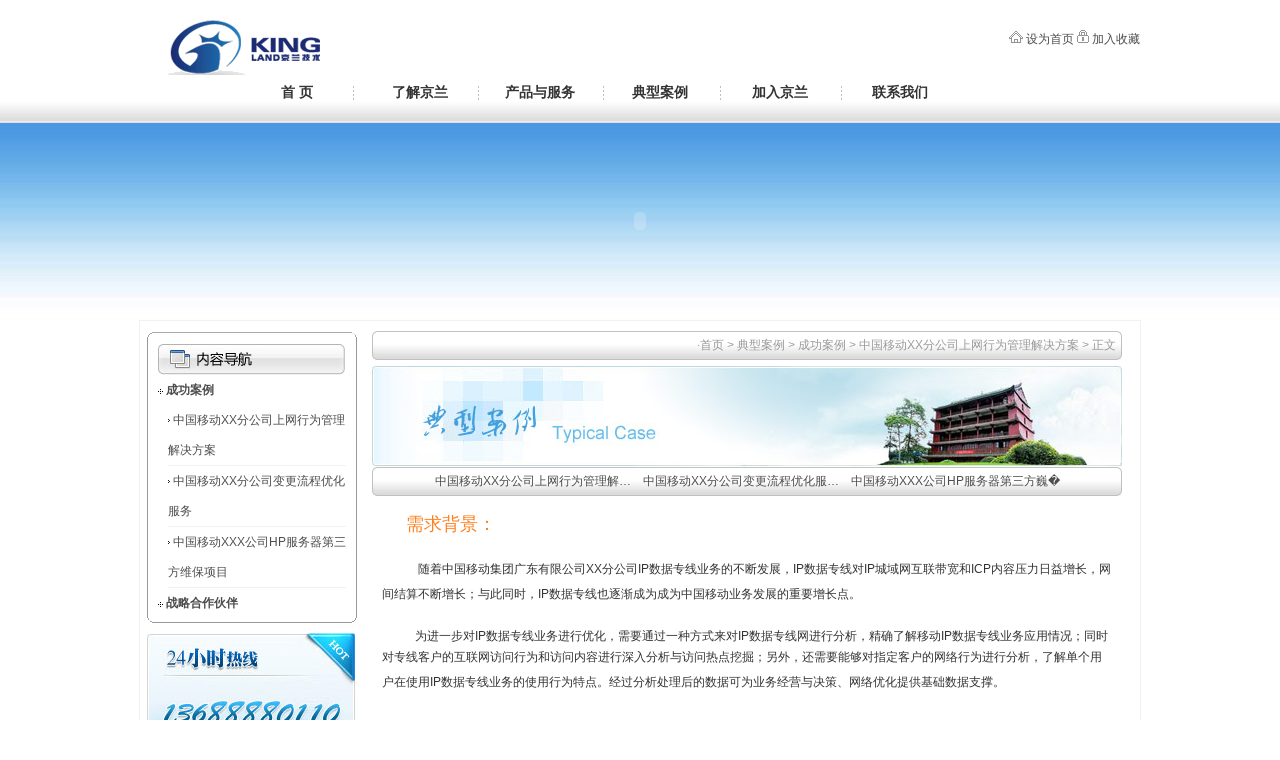

--- FILE ---
content_type: text/html
request_url: http://gzkingland.com/solution_disp.php?id=61
body_size: 16335
content:
<!DOCTYpE html pUBliC "-//W3C//DTD XHTML 1.0 Transitional//EN" "http://www.w3.org/TR/xhtml1/DTD/xhtml1-transitional.dtd">
<html xmlns="http://www.w3.org/1999/xhtml">
<head>
<meta http-equiv="Content-Type" content="text/html; charset=gb2312" />
<meta name="keywords" content="万丰国际,万丰国际注册,万丰国际网址,IT,支持与维护,服务,授权,专业服务,IT培训,咨询服务">
<meta name="description" content="万丰国际-13187589555_公告:【注册网址：www.wf9191.com】_万丰国际_充值大优惠,详情请联系客服人员。">

<title>万丰国际-13187589555</title>
<link rel="shortcut icon" href="images/favicon.ico" />
<link href="css/base.css" rel="stylesheet" type="text/css" />
<link href="css/global.css" rel="stylesheet" type="text/css" />
<link href="css/header.css" rel="stylesheet" type="text/css" />

<script src="js/jquery-1.4.2.min.js" type="text/javascript"></script>
<script src="js/swfobject_modified.js" type="text/javascript"></script>
<script language="JavaScript">
<!--
<!--
function MM_reloadPage(init) {  //reloads the window if Nav4 resized
  if (init==true) with (navigator) {if ((appName=="Netscape")&&(parseInt(appVersion)==4)) {
    document.MM_pgW=innerWidth; document.MM_pgH=innerHeight; onresize=MM_reloadPage; }}
  else if (innerWidth!=document.MM_pgW || innerHeight!=document.MM_pgH) location.reload();
}
MM_reloadPage(true);
// -->
//-->
</script>
</head>

<body style="background-image:url(images/bg.jpg); background-repeat:repeat-x;">
<script type="text/javascript" src="js/superfish.js"></script>
<script type="text/javascript">
jQuery(function(){
	jQuery('ul.sf-menu').superfish({delay: 0,speed:0});
});
</script>

	<div class="header">
        <ul class="h_left">
			<img src="images/logo.gif" title="" />
        </ul>
        <ul class="h_right">
        	<form><p><!-- <input type="text" value="搜索.."> <input type="button" value="Go"> -->
            <img src="images/home.gif" title="" /> <a href="#" onClick="this.style.behavior='url(#default#homepage)';this.setHomePage('http://www.gzkingland.com');">设为首页</a> <img src="images/addpage.gif" title="" /> <a target=_top href=javascript:window.external.AddFavorite('http://www.gzkingland.com','京兰技术')>加入收藏</a>
</form>
</p>
        </ul>
        <div class="clear"></div>
	</div>
   
	<div class="menu">
    
    <!--导航-->
		<div id='navgation'>
			<ul>
				<li class='zgglms'><p class='tzz0817'><a href='index.php'>首 页</a></p></li>
        		<li><p class='tzz0817'><a href='aboutus.php?id=6' >了解京兰</a></p>
				<div style='DISPLAY: none' class='Consulting InvestorsWidth_f'>
                        <ul>
                          <li class='nobg'><h3></h3></li><li style='width:100px;'><a href='aboutus.php?id=6'>公司简介</a></li>
<li style='width:100px;'><a href='aboutus.php?id=7'>组织架构</a></li>
<li style='width:100px;'><a href='aboutus.php?id=8'>公司资质</a></li>
<li style='width:100px;'><a href='aboutus.php?id=9'>企业文化</a></li>
<li style='width:100px;'><a href='aboutus.php?id=10'>合作伙伴</a></li>
<li style='width:100px;'><a href='aboutus.php?id=27'>联系我们</a></li>
                            
                        </ul>
          			</div>
				
				</li>        		<li><p class='tzz0817'><a href='product_info.php'>产品与服务</a></p>

          		<!--产品与服务-->
          		<div style='display:none' class='Consulting110808Bg'>
					<div class='Consulting110808'>
            
					<div class='Management'>
						<div class='Managementbg noRightBg'><ul class='menu2'>
<li class='nobg'><h3>上网行为与流控管理产品</h3></li>
<li><a href='product_disp.php?id=56'>网康智能流量管理</a></li>
<li><a href='product_disp.php?id=55'>网康上网行为管理</a></li>
</ul><ul class='menu2'>
<li class='nobg'><h3>专业IT运行维护服务</h3></li>
<li><a href='product_disp.php?id=54'>京兰技术第三方维保服务</a></li>
<li><a href='product_disp.php?id=47'>IT基础设施外包服务</a></li>
<li><a href='product_disp.php?id=50'>IT资产管理服务</a></li>
</ul><ul class='menu2'>
<li class='nobg'><h3>专业IT设计咨询</h3></li>
<li><a href='product_disp.php?id=46'>IT基础架构规划及优化咨询</a></li>
<li><a href='product_disp.php?id=59'>IT标准化运维咨询管理服务</a></li>
</ul>
                		</div>
              		</div>
					</div>
				</div>
				<!--产品与服务-->
                </li>
    
    			<li><p class='tzz0817'><a href='solution_info.php' >典型案例</a></p>
          		<!--解决方案-->
          		<div style='DISPLAY: none' class='Consulting InvestorsWidth'><ul>
<li class='nobg'><h3><a href='solutions.php?tid=27'>成功案例</a></h3></li>
<li style='width:200px;'><a href='solution_disp.php?id=61'>中国移动XX分公司上网行为管理解决方案</a></li><li style='width:200px;'><a href='solution_disp.php?id=63'>中国移动XX分公司变更流程优化服务</a></li><li style='width:200px;'><a href='solution_disp.php?id=70'>中国移动XXX公司HP服务器第三方维保项目</a></li></ul><ul>
<li class='nobg'><h3><a href='solutions.php?tid=28'>战略合作伙伴</a></h3></li>
</ul>
          		
				</div>
                </li>
            
            
                <li><p class='tzz0817'><a href='joinus_list.php'>加入京兰</a></p>
					<div style='DISPLAY: none' class='Consulting InvestorsWidth_s'>
                        <ul>
                          <li class='nobg'><h3></h3></li><li style='width:100px;'><a href='joinus.php?id=11'>社会招聘</a></li>
<li style='width:100px;'><a href='joinus.php?id=12'>校园招聘</a></li>
<li style='width:100px;'><a href='joinus.php?id=13'>职业发展</a></li>
                </ul>
          			</div>
				</li>
                <li><p class='tzz0817'><a href='contact.php'>联系我们</a></p></li>
        
      		</ul>
     		<div class='clear'></div>
    	</div>
    <!--导航-->
    </div>
    <div class="clear"></div>

	<div class="n_banner">
		<object classid="clsid:D27CDB6E-AE6D-11cf-96B8-444553540000" codebase="http://download.macromedia.com/pub/shockwave/cabs/flash/swflash.cab#version=6,0,29,0"
                    width="1000" height="192">
                    <param name="movie" value="swf/fangan_banner.swf" />
                    <param name="quality" value="high" />
                    <param name="wmode" value="Transparent" />
                    <param name="SCALE" value="exactfit" />
                    <embed src="swf/fangan_banner.swf" width="1000" height="192" quality="high" pluginspage="http://www.macromedia.com/go/getflashplayer" type="application/x-shockwave-flash" scale="exactfit" wmode="Transparent"></embed>
			</object>
	</div>
    <div class="clear"></div>
    
    
    <div class="main_n">
    	<ul class="left">
        	<div class="raised">
             <b class="b1"></b><b class="b2"></b><b class="b3"></b><b class="b4"></b>
				<div class="boxcontent">
            		<img src="images/q_menu.jpg" title="" />
                	<div id="Layer1" style="visibility: hidden;"></div>
                        <div id="main1" onClick="document.all.child1.style.display=(document.all.child1.style.display=='none')?'':'none'"> 
							<img src="images/point_01.jpg" /> <a href="#"><strong><a href='solutions.php?tid=27'>成功案例</a></strong></a>
                        </div>
                        <div id="child1" >
							<ul>
                                <li><img src='images/point.gif' /> <a href='solution_disp.php?id=61'>中国移动XX分公司上网行为管理解决方案</a></li><li><img src='images/point.gif' /> <a href='solution_disp.php?id=63'>中国移动XX分公司变更流程优化服务</a></li><li><img src='images/point.gif' /> <a href='solution_disp.php?id=70'>中国移动XXX公司HP服务器第三方维保项目</a></li>
							</ul>
						</div>
                        <div id="main2" onClick="document.all.child2.style.display=(document.all.child2.style.display=='none')?'':'none'"> 
							<img src="images/point_01.jpg" /> <a href="#"><strong><a href='solutions.php?tid=28'>战略合作伙伴</a></strong></a>
                        </div>
                        <div id="child2" style='display:none'>
							<ul>
                                
							</ul>
						</div>
                        

				</div>
             <b class="b4b"></b><b class="b3b"></b><b class="b2b"></b><b class="b1b"></b>
             </div>
				<img src="images/hotline.jpg" title="欢迎拨打24小时客户服务热线" class="hotline" />
		</ul>
        
        <ul class="right">
        	<div class="box">
            	<h1> ·首页 > 典型案例 > 成功案例 > 中国移动XX分公司上网行为管理解决方案 > 正文&nbsp;&nbsp;</h1>
                <img src="images/solution_bnn.jpg" title="" />
            	<h1><CENTER>&nbsp;&nbsp;<a href='solution_disp.php?id=61'>中国移动XX分公司上网行为管理解…</a>&nbsp;&nbsp;&nbsp;&nbsp;<a href='solution_disp.php?id=63'>中国移动XX分公司变更流程优化服…</a>&nbsp;&nbsp;&nbsp;&nbsp;<a href='solution_disp.php?id=70'>中国移动XXX公司HP服务器第三方巍�</a>&nbsp;&nbsp;</CENTER></h1>
				<p><font color="#ff8020" size="4">需求背景：</font></p>
<p>&nbsp; &nbsp;&nbsp;<span style="TEXT-INDENT: 24pt; LINE-HEIGHT: 150%">随着中国移动集团广东有限公司XX分公司</span><span lang="EN-US" style="TEXT-INDENT: 24pt; LINE-HEIGHT: 150%; FONT-FAMILY: Verdana, sans-serif">IP</span><span style="TEXT-INDENT: 24pt; LINE-HEIGHT: 150%">数据专线业务的不断发展，</span><span lang="EN-US" style="TEXT-INDENT: 24pt">IP</span><span style="TEXT-INDENT: 24pt">数据专线对</span><span lang="EN-US" style="TEXT-INDENT: 24pt">IP</span><span style="TEXT-INDENT: 24pt">城域网互联带宽和</span><span lang="EN-US" style="TEXT-INDENT: 24pt">ICP</span><span style="TEXT-INDENT: 24pt">内容压力日益增长，网间结算不断增长；与此同时，</span><span lang="EN-US" style="TEXT-INDENT: 24pt; LINE-HEIGHT: 150%; FONT-FAMILY: Verdana, sans-serif">IP</span><span style="TEXT-INDENT: 24pt; LINE-HEIGHT: 150%">数据专线也逐渐成为成为中国移动业务发展的重要增长点。</span></p>
<p><span style="TEXT-INDENT: 24pt; LINE-HEIGHT: 150%">&nbsp; &nbsp;为进一步对</span><span lang="EN-US" style="TEXT-INDENT: 24pt; LINE-HEIGHT: 150%; FONT-FAMILY: Verdana, sans-serif">IP</span><span style="TEXT-INDENT: 24pt; LINE-HEIGHT: 150%">数据专线业务进行优化，需要通过一种方式来对</span><span lang="EN-US" style="TEXT-INDENT: 24pt; LINE-HEIGHT: 150%; FONT-FAMILY: Verdana, sans-serif">IP</span><span style="TEXT-INDENT: 24pt; LINE-HEIGHT: 150%">数据专线网进行分析，精确了解移动</span><span lang="EN-US" style="TEXT-INDENT: 24pt; LINE-HEIGHT: 150%; FONT-FAMILY: Verdana, sans-serif">IP</span><span style="TEXT-INDENT: 24pt; LINE-HEIGHT: 150%">数据专线业务应用情况；同时</span><span style="TEXT-INDENT: 24pt">对专线客户的互联网访问行为和访问内容进行深入分析与访问热点挖掘；另外，还需要能够对指定</span><span style="TEXT-INDENT: 24pt; LINE-HEIGHT: 150%">客户的网络行为进行分析，了解单个用户在使用</span><span lang="EN-US" style="TEXT-INDENT: 24pt; LINE-HEIGHT: 150%; FONT-FAMILY: Verdana, sans-serif">IP</span><span style="TEXT-INDENT: 24pt; LINE-HEIGHT: 150%">数据专线业务的使用行为特点。</span><span style="TEXT-INDENT: 24pt">经过分析处理后的数据可为业务经营与决策、网络优化提供基础数据支撑。</span></p><p><span style="TEXT-INDENT: 24pt"><br></span></p>
<p><a name="_Toc237331461">需求分析：</a></p><p class="MsoNormalIndent" style="TEXT-INDENT: 0cm; mso-char-indent-count: 0">&nbsp; &nbsp;为提供有效的业务经营与决策、网络优化的数据支撑，通过对<span lang="EN-US">IP</span>数据专线用户行为分析与数据挖掘，希望得到的信息包括：</p>
<p class="MsoNormalIndent" style="TEXT-INDENT: 0cm; mso-char-indent-count: 0"><span lang="EN-US">1</span>、用户访问的网络资源的排名和带宽占比；通过对该数据的分析，分析出<span lang="EN-US">IP</span>专线用户的访问喜好，做好<span lang="EN-US">ICP</span>资源托管的建议；</p>
<p class="MsoNormalIndent" style="TEXT-INDENT: 0cm; mso-char-indent-count: 0"><span lang="EN-US">2</span>、通过分析得知热门数据业务的内容分类，挖掘发展具有客户吸引力的业务，以便进行针对性的业务推广；</p>
<p class="MsoNormalIndent" style="TEXT-INDENT: 0cm; mso-char-indent-count: 0"><span lang="EN-US">3</span>、<span lang="EN-US">IP</span>数据专线用户行为分析的能力；</p>
<p class="MsoNormalIndent" style="TEXT-INDENT: 0px"><span style="TEXT-INDENT: 30pt">&nbsp; &nbsp;通过以上分析可知，对</span><span lang="EN-US" style="TEXT-INDENT: 30pt">IP</span><span style="TEXT-INDENT: 30pt">专线网业务及用户行为的分析，需要首先做到对专线客户的识别，对互联网应用的识别，在此基础上，对应用（业务）进行记录与分类分析，形成业务分析报表，从而实现为业务和网络优化的提供数据支撑的效果。</span></p><p><br></p>
<p>京兰解决方案：</p><br>
<p>&nbsp;</p><br>
<p align="center"><img alt="新闻图片" src="http://58.63.245.210/gzkingland/manage/upload/1335170051.jpg" align="baseline" border="0">&nbsp;&nbsp;</p><p class="MsoNormal" style="TEXT-INDENT: 18.6pt; LINE-HEIGHT: 150%; mso-char-indent-count: 1.77; mso-layout-grid-align: none"><span style="LINE-HEIGHT: 150%; FONT-FAMILY: 宋体; mso-bidi-font-size: 10.5pt">采用旁路部署方式，获取数据专线用户重点关注的应用，而后对重点应用进行时延，丢包，重传，抖动等的端到端探查，给运营商提供分析报表，从而便于后期优化对应的应用质量。</span></p><p class="MsoNormal" style="TEXT-INDENT: 18.6pt; LINE-HEIGHT: 150%; mso-char-indent-count: 1.77; mso-layout-grid-align: none"><span style="LINE-HEIGHT: 150%; FONT-FAMILY: 宋体; mso-bidi-font-size: 10.5pt">◎能够清晰的知道网内的用户最关心哪些网络应用<br>&nbsp; &nbsp; ◎能够持续的、自动的、真实的获取到用户自己的客户端访问这些网络应用质量的好与坏。而不是靠运营商自己的人员进行手动的探测。<br>&nbsp; &nbsp; ◎对用户感受不好的网络应用进行快速的优化，有目的性的提升用户最关心的应用质量，改善用户的体验。</span></p><p class="MsoNormal" style="TEXT-INDENT: 18.6pt; LINE-HEIGHT: 150%; mso-char-indent-count: 1.77; mso-layout-grid-align: none"><span style="font-family: 宋体; line-height: 150%; text-indent: 18.6pt; "><br></span></p><p class="MsoNormal" style="TEXT-INDENT: 18.6pt; LINE-HEIGHT: 150%; mso-char-indent-count: 1.77; mso-layout-grid-align: none"><span style="font-family: 宋体; line-height: 150%; text-indent: 18.6pt; ">客户收益：</span></p><p class="MsoNormal" style="TEXT-INDENT: 18.6pt; LINE-HEIGHT: 150%; mso-char-indent-count: 1.77; mso-layout-grid-align: none" align="left"><span style="font-family: 宋体; line-height: 150%; text-indent: 18.6pt; ">通过部署，XX分公司对数据专线实现了真实的端到端的应用质量探查，持续的端到端探测，走在客户投诉之前。通过应用质量探查功能，对不同的用户（例如企业，学校等）进行差异化的关键业务的网间、网内的分别探查。从而获得每个用户群最关注的，网间的、网内的不同应用的质量数据。这些报表可以使得运营商对不同的客户群，进行网间、网内业务的差异化的质量优化策略。</span></p><p class="MsoNormal" style="TEXT-INDENT: 18.6pt; LINE-HEIGHT: 150%; mso-char-indent-count: 1.77; mso-layout-grid-align: none" align="left"><span style="LINE-HEIGHT: 150%; FONT-FAMILY: 宋体; mso-bidi-font-size: 10.5pt">此项目改造风险小，对业务影响小，可行性高收益快。</span></p><br>
<p class="MsoNormal" style="TEXT-INDENT: 18.6pt; LINE-HEIGHT: 150%; mso-char-indent-count: 1.77; mso-layout-grid-align: none"><span style="LINE-HEIGHT: 150%; FONT-FAMILY: 宋体; mso-bidi-font-size: 10.5pt"></span>&nbsp;</p>
				
                <p class="close">【<img src="images/print.jpg" align="absmiddle" title="打印本页" /> <a href="javascript:window.print()">打印本页</a>】【<img src="images/close.jpg" align="absmiddle" title="关闭窗口" /><a href="#a" class=bott onClick="self.close();return true">关闭窗口</a>】</p>
            </div>
        
        </ul>
        <div class="clear"></div>
    </div>
    <div class="banner_di"><img src="images/footer_bg_l.jpg" class="banner_di_img" /></div>
    <div class="clear"></div>
    
    <div class="footer">
    	<ul class="f_left">
        	<img src="images/f_logo.gif" title="" class="f_logo" />
        </ul>
        <ul class="f_right">
        	<p>
            <span><img src="images/gs.gif" title="" /></span>
            <a href="aboutus.php">关于我们</a> | <a href="falv.php">法律声明</a> 版权所有 &copy; 2010-2012 万丰国际-13187589555广州京兰信息技术有限公司 粤ICP证12026463号
            	<br />
               联系地址：万丰国际-13187589555_公告:【注册网址：www.wf9191.com】_万丰国际_充值大优惠,详情请联系客服人员。 邮编：510640 电话：万丰国际-13187589555 传真：万丰国际-13187589555
            </p>
            
        </ul>
        
        <div class="clear"></div>
    </div>


<script type=text/javascript src="js/jquery.menu.js"></script>
<script type="text/javascript">
swfobject.registerObject("FlashID");
</script>
</body>
</html>


--- FILE ---
content_type: text/css
request_url: http://gzkingland.com/css/base.css
body_size: 92
content:
@charset "gb2312";
/* CSS Document */

@import url("main.css");
@import url("disp.css");

--- FILE ---
content_type: text/css
request_url: http://gzkingland.com/css/global.css
body_size: 5224
content:
@charset "gb2312";
/* CSS Document */

HTML {
	BACKGROUND: #fff; COLOR: #000
}
BODY {
	PADDING-BOTTOM: 0px; MARGIN: 0px; PADDING-LEFT: 0px; PADDING-RIGHT: 0px; PADDING-TOP: 0px
}
DIV {
	PADDING-BOTTOM: 0px; MARGIN: 0px; PADDING-LEFT: 0px; PADDING-RIGHT: 0px; PADDING-TOP: 0px
}
DL {
	PADDING-BOTTOM: 0px; MARGIN: 0px; PADDING-LEFT: 0px; PADDING-RIGHT: 0px; PADDING-TOP: 0px
}
DT {
	PADDING-BOTTOM: 0px; MARGIN: 0px; PADDING-LEFT: 0px; PADDING-RIGHT: 0px; PADDING-TOP: 0px
}
DD {
	PADDING-BOTTOM: 0px; MARGIN: 0px; PADDING-LEFT: 0px; PADDING-RIGHT: 0px; PADDING-TOP: 0px
}
UL {
	PADDING-BOTTOM: 0px; MARGIN: 0px; PADDING-LEFT: 0px; PADDING-RIGHT: 0px; PADDING-TOP: 0px
}
OL {
	PADDING-BOTTOM: 0px; MARGIN: 0px; PADDING-LEFT: 0px; PADDING-RIGHT: 0px; PADDING-TOP: 0px
}
LI {
	PADDING-BOTTOM: 0px; MARGIN: 0px; PADDING-LEFT: 0px; PADDING-RIGHT: 0px; PADDING-TOP: 0px
}
H1 {
	PADDING-BOTTOM: 0px; MARGIN: 0px; PADDING-LEFT: 0px; PADDING-RIGHT: 0px; PADDING-TOP: 0px
}
H2 {
	PADDING-BOTTOM: 0px; MARGIN: 0px; PADDING-LEFT: 0px; PADDING-RIGHT: 0px; PADDING-TOP: 0px
}
H3 {
	PADDING-BOTTOM: 0px; MARGIN: 0px; PADDING-LEFT: 0px; PADDING-RIGHT: 0px; PADDING-TOP: 0px
}
H4 {
	PADDING-BOTTOM: 0px; MARGIN: 0px; PADDING-LEFT: 0px; PADDING-RIGHT: 0px; PADDING-TOP: 0px
}
H5 {
	PADDING-BOTTOM: 0px; MARGIN: 0px; PADDING-LEFT: 0px; PADDING-RIGHT: 0px; PADDING-TOP: 0px
}
H6 {
	PADDING-BOTTOM: 0px; MARGIN: 0px; PADDING-LEFT: 0px; PADDING-RIGHT: 0px; PADDING-TOP: 0px
}
PRE {
	PADDING-BOTTOM: 0px; MARGIN: 0px; PADDING-LEFT: 0px; PADDING-RIGHT: 0px; PADDING-TOP: 0px
}
CODE {
	PADDING-BOTTOM: 0px; MARGIN: 0px; PADDING-LEFT: 0px; PADDING-RIGHT: 0px; PADDING-TOP: 0px
}
FORM {
	PADDING-BOTTOM: 0px; MARGIN: 0px; PADDING-LEFT: 0px; PADDING-RIGHT: 0px; PADDING-TOP: 0px
}
FIELDSET {
	PADDING-BOTTOM: 0px; MARGIN: 0px; PADDING-LEFT: 0px; PADDING-RIGHT: 0px; PADDING-TOP: 0px
}
LEGEND {
	PADDING-BOTTOM: 0px; MARGIN: 0px; PADDING-LEFT: 0px; PADDING-RIGHT: 0px; PADDING-TOP: 0px
}
INPUT {
	PADDING-BOTTOM: 0px; MARGIN: 0px; PADDING-LEFT: 0px; PADDING-RIGHT: 0px; PADDING-TOP: 0px
}
BUTTON {
	PADDING-BOTTOM: 0px; MARGIN: 0px; PADDING-LEFT: 0px; PADDING-RIGHT: 0px; PADDING-TOP: 0px
}
TEXTAREA {
	PADDING-BOTTOM: 0px; MARGIN: 0px; PADDING-LEFT: 0px; PADDING-RIGHT: 0px; PADDING-TOP: 0px
}
P {
	PADDING-BOTTOM: 0px; MARGIN: 0px; PADDING-LEFT: 0px; PADDING-RIGHT: 0px; PADDING-TOP: 0px
}
BLOCKQUOTE {
	PADDING-BOTTOM: 0px; MARGIN: 0px; PADDING-LEFT: 0px; PADDING-RIGHT: 0px; PADDING-TOP: 0px
}
TH {
	PADDING-BOTTOM: 0px; MARGIN: 0px; PADDING-LEFT: 0px; PADDING-RIGHT: 0px; PADDING-TOP: 0px
}
TD {
	PADDING-BOTTOM: 0px; MARGIN: 0px; PADDING-LEFT: 0px; PADDING-RIGHT: 0px; PADDING-TOP: 0px
}
TABLE {
	BORDER-SPACING: 0; BORDER-COLLAPSE: collapse
}
FIELDSET {
	BORDER-RIGHT-WIDTH: 0px; BORDER-TOP-WIDTH: 0px; BORDER-BOTTOM-WIDTH: 0px; BORDER-LEFT-WIDTH: 0px
}
IMG {
	BORDER-RIGHT-WIDTH: 0px; BORDER-TOP-WIDTH: 0px; BORDER-BOTTOM-WIDTH: 0px; BORDER-LEFT-WIDTH: 0px
}
ADDRESS {
	
}
CAPTION {
	
}
CITE {
	
}
CODE {
	
}
DFN {
	
}
EM {
	
}
STRONG {
	
}
TH {
	
}
VAR {
	
}
OPTGROUP {
	
}
DEL {
	TEXT-DECORATION: none
}
INS {
	TEXT-DECORATION: none
}
LI {
	LIST-STYLE-TYPE: none
}
CAPTION {
	TEXT-ALIGN: left
}
TH {
	TEXT-ALIGN: left
}
H1 {
	FONT-SIZE: 100%; FONT-WEIGHT: normal
}
H2 {
	FONT-SIZE: 100%; FONT-WEIGHT: normal
}
H3 {
	FONT-SIZE: 100%; FONT-WEIGHT: normal
}
H4 {
	FONT-SIZE: 100%; FONT-WEIGHT: normal
}
H5 {
	FONT-SIZE: 100%; FONT-WEIGHT: normal
}
H6 {
	FONT-SIZE: 100%; FONT-WEIGHT: normal
}
Q:before {
	CONTENT: ''
}
Q:after {
	CONTENT: ''
}
ABBR {
	BORDER-RIGHT-WIDTH: 0px; FONT-VARIANT: normal; BORDER-TOP-WIDTH: 0px; BORDER-BOTTOM-WIDTH: 0px; BORDER-LEFT-WIDTH: 0px
}
ACRONYM {
	BORDER-RIGHT-WIDTH: 0px; FONT-VARIANT: normal; BORDER-TOP-WIDTH: 0px; BORDER-BOTTOM-WIDTH: 0px; BORDER-LEFT-WIDTH: 0px
}
SUP {
	VERTICAL-ALIGN: baseline
}
SUB {
	VERTICAL-ALIGN: baseline
}
LEGEND {
	COLOR: #000
}
INPUT {
	FONT-FAMILY: inherit
}
BUTTON {
	FONT-FAMILY: inherit
}
TEXTAREA {
	FONT-FAMILY: inherit
}
SELECT {
	FONT-FAMILY: inherit
}
OPTGROUP {
	FONT-FAMILY: inherit
}
OPTION {
	FONT-FAMILY: inherit
}
INPUT {
	FONT-SIZE: 100%
}
BUTTON {
	FONT-SIZE: 100%
}
TEXTAREA {
	FONT-SIZE: 100%
}
SELECT {
	FONT-SIZE: 100%
}
IMG {
	BORDER-RIGHT-WIDTH: 0px; BORDER-TOP-WIDTH: 0px; BORDER-BOTTOM-WIDTH: 0px; BORDER-LEFT-WIDTH: 0px
}
HTML {
	PADDING-BOTTOM: 0px; MARGIN: 0px; PADDING-LEFT: 0px; PADDING-RIGHT: 0px; PADDING-TOP: 0px
}
BODY {
	PADDING-BOTTOM: 0px; MARGIN: 0px; PADDING-LEFT: 0px; PADDING-RIGHT: 0px; FONT: 12px/1.6 '宋体',Arial,Helvetica,sans-serif; COLOR: #4c4c4c; PADDING-TOP: 0px
}
H3 {
	FONT-WEIGHT: bold
}
STRONG {
	FONT-WEIGHT: bold
}
ACRONYM {
	BORDER-BOTTOM-STYLE: none
}
A {
	COLOR: #4d4d4d; TEXT-DECORATION: none
}
A:hover {
	COLOR: #005197; TEXT-DECORATION: none
}
UL LI {
	LIST-STYLE-TYPE: none
}
.del_float {
	LINE-HEIGHT: 0px; HEIGHT: 0px; CLEAR: both
}
.float_left {
	FLOAT: left
}
.float_right {
	FLOAT: right
}
#warp {
	MARGIN: 0px auto; WIDTH: 960px
}
.navGrey {
	COLOR: #999999
}


--- FILE ---
content_type: text/css
request_url: http://gzkingland.com/css/header.css
body_size: 10710
content:
#navgation {
	Z-INDEX: 50;  padding:0px; margin:0px;  POSITION: relative;  WIDTH: 960px; HEIGHT: 50px;font-family:"Microsoft YaHei","simhei",Verdana, Geneva, sans-serif; font-size:12px; background-image:url(../images/nav_bg_line.png); background-repeat:no-repeat;
}
* HTML #navgation {
	Z-INDEX: 50; POSITION: relative; MARGIN-TOP: 5px; WIDTH: 960px;  HEIGHT: 50px
}
* + HTML #navgation {
	Z-INDEX: 50; POSITION: relative; MARGIN-TOP: 5px; WIDTH: 960px; HEIGHT: 50px
}
#navgation UL {
	FLOAT: right; padding:0px; margin:0px;
}
#navgation UL LI {
	WIDTH: 120px; FLOAT: left; 
}
#navgation UL LI P {
	TEXT-ALIGN: center; LINE-HEIGHT: 35px; HEIGHT: 35px; COLOR: #333333; FONT-SIZE: 14px; FONT-WEIGHT: bold
}
#navgation UL LI P A {
	TEXT-ALIGN: center; LINE-HEIGHT: 35px; HEIGHT: 35px; COLOR: #333333; FONT-SIZE: 14px; FONT-WEIGHT: bold; 
}
#navgation UL LI P.glbutton A {
	TEXT-ALIGN: center; LINE-HEIGHT: 35px; HEIGHT: 35px; COLOR: #333333; FONT-SIZE: 14px; FONT-WEIGHT: bold
}
#navgation UL LI P A:hover {
	TEXT-ALIGN: center; LINE-HEIGHT: 35px; WIDTH:120px;  FLOAT: left; HEIGHT: 35px; COLOR: #666666; FONT-SIZE: 14px; FONT-WEIGHT: bold
}
#navgation UL LI P A.cur {
	TEXT-ALIGN: center; LINE-HEIGHT: 35px; WIDTH: 120px;  FLOAT: left; HEIGHT: 35px; COLOR: #666666; FONT-SIZE: 14px; FONT-WEIGHT: bold
}
#navgation UL LI P A.cur:hover {
	TEXT-ALIGN: center; LINE-HEIGHT: 35px; WIDTH: 120px;  FLOAT: left; HEIGHT: 35px; COLOR: #666666; FONT-SIZE: 14px; FONT-WEIGHT: bold
}
#navgation UL LI P.glbutton {
	TEXT-ALIGN: center; LINE-HEIGHT: 35px; HEIGHT: 35px; COLOR: #333333; FONT-SIZE: 14px; FONT-WEIGHT: bold
}
#navgation UL LI P.glbutton A:hover {
	TEXT-ALIGN: center; LINE-HEIGHT: 35px; WIDTH: 120px;  FLOAT: left; HEIGHT: 35px; COLOR: #666666; FONT-SIZE: 14px; FONT-WEIGHT: bold
}

.Managementbg UL.menu1 LI.nobg H3 {
	MARGIN-TOP: 0px; BACKGROUND: none transparent scroll repeat 0% 0%; TEXT-DECORATION: none; PADDING-TOP: 0px
}
.Managementbg UL.menu2 LI.nobg H3 {
	MARGIN-TOP: 0px; BACKGROUND: none transparent scroll repeat 0% 0%; TEXT-DECORATION: none; PADDING-TOP: 0px
}
.Firm UL LI.nobg {
	MARGIN-TOP: 0px; BACKGROUND: none transparent scroll repeat 0% 0%; TEXT-DECORATION: none; PADDING-TOP: 0px
}
.Management {
	WIDTH: 480px; FLOAT: left;
}
.Managementbg {
	MARGIN-TOP: 10px; WIDTH: 460px; BACKGROUND: url(../images/line_30.gif) no-repeat right top; HEIGHT: auto
}
.Management H2 {
	TEXT-ALIGN: left; LINE-HEIGHT: 31px; HEIGHT: 31px; COLOR: #005197; FONT-SIZE: 12px; FONT-WEIGHT: bold
}
.Management H2 A {
	TEXT-ALIGN: left; COLOR: #005197; FONT-SIZE: 12px; FONT-WEIGHT: bold
}
.Management H2 A:hover {
	TEXT-ALIGN: left; BACKGROUND: #005197; COLOR: #ffffff; FONT-SIZE: 12px; FONT-WEIGHT: bold
}
.Managementbg UL {
	FLOAT: left
}
.Managementbg UL.menu1 {
	WIDTH: 118px; DISPLAY: inline; MARGIN-RIGHT: 15px
}
.Managementbg UL.menu1 LI {
	TEXT-ALIGN: left; LINE-HEIGHT: 24px; WIDTH: 118px
}
.Managementbg UL.menu1 LI A {
	WIDTH: 118px; DISPLAY: block
}
.Managementbg UL.menu2 {
	WIDTH: 138px; DISPLAY: inline;MARGIN-RIGHT: 15px;
}
.Managementbg UL.menu2 LI {
	TEXT-ALIGN: left; LINE-HEIGHT: 24px; WIDTH: 118px
}
.Managementbg UL.menu1 LI H3 {
	MARGIN-TOP: 5px; WIDTH: 138px; BACKGROUND: url(../images/line_33.gif) repeat-x left top; PADDING-TOP: 5px ; 
}
.Managementbg UL.menu1 LI H3 A {
	TEXT-ALIGN: left; COLOR: #4d4d4d; FONT-SIZE: 12px; FONT-WEIGHT: bold; TEXT-DECORATION: none
}
.Managementbg UL.menu1 LI H3 A:hover {
	TEXT-ALIGN: left;  COLOR: #005197; FONT-SIZE: 12px; FONT-WEIGHT: bold; TEXT-DECORATION: none
}
.Managementbg UL.menu1 LI A:hover {
	TEXT-DECORATION: underline
}
.Managementbg UL.menu2 LI H3 {
	MARGIN-TOP: 5px; WIDTH: 138px; BACKGROUND: url(../images/line_33.gif) repeat-x left top; PADDING-TOP: 5px
}
.Managementbg UL.menu2 LI H3 A {
	TEXT-ALIGN: left; COLOR: #4d4d4d; FONT-SIZE: 12px; FONT-WEIGHT: bold; TEXT-DECORATION: none
}
.Managementbg UL.menu2 LI H3 A:hover {
	TEXT-ALIGN: left;  COLOR: #005197; FONT-SIZE: 12px; FONT-WEIGHT: bold; TEXT-DECORATION: none
}
.Managementbg UL.menu2 LI A:hover {
	TEXT-DECORATION: underline
}
.Managementbg UL.menu2 LI A {
	WIDTH: 138px; DISPLAY: block
}


.Managementbg_1 UL.menu1 LI.nobg H3 {
	MARGIN-TOP: 0px; BACKGROUND: none transparent scroll repeat 0% 0%; TEXT-DECORATION: none; PADDING-TOP: 0px
}
.Managementbg_1 UL.menu2 LI.nobg H3 {
	MARGIN-TOP: 0px; BACKGROUND: none transparent scroll repeat 0% 0%; TEXT-DECORATION: none; PADDING-TOP: 0px
}
.Firm UL LI.nobg {
	MARGIN-TOP: 0px; BACKGROUND: none transparent scroll repeat 0% 0%; TEXT-DECORATION: none; PADDING-TOP: 0px
}
.Management_1 {
	WIDTH: 955px; FLOAT: left
}
.Managementbg_1 {
	MARGIN-TOP: 10px; WIDTH: 950px;  HEIGHT: auto
}
.Management_1 H2 {
	TEXT-ALIGN: left; LINE-HEIGHT: 31px; HEIGHT: 31px; COLOR: #005197; FONT-SIZE: 12px; FONT-WEIGHT: bold
}
.Management_1 H2 A {
	TEXT-ALIGN: left; COLOR: #005197; FONT-SIZE: 12px; FONT-WEIGHT: bold
}
.Management_1 H2 A:hover {
	TEXT-ALIGN: left; COLOR: #005197; FONT-SIZE: 12px; FONT-WEIGHT: bold
}
.Managementbg_1 UL {
	FLOAT: left
}
.Managementbg_1 UL.menu1 {
	WIDTH: 138px; DISPLAY: inline; MARGIN-RIGHT: 15px
}
.Managementbg_1 UL.menu1 LI {
	TEXT-ALIGN: left; LINE-HEIGHT: 24px; WIDTH: 138px
}
.Managementbg_1 UL.menu1 LI A {
	WIDTH: 138px; DISPLAY: block
}
.Managementbg_1 UL.menu2 {
	WIDTH: 138px; DISPLAY: inline
}
.Managementbg_1 UL.menu2 LI {
	TEXT-ALIGN: left; LINE-HEIGHT: 24px; WIDTH: 138px
}
.Managementbg_1 UL.menu1 LI H3 {
	MARGIN-TOP: 5px; WIDTH: 138px;  PADDING-TOP: 5px
}
.Managementbg_1 UL.menu1 LI H3 A {
	TEXT-ALIGN: left; COLOR: #4d4d4d; FONT-SIZE: 12px; FONT-WEIGHT: bold; TEXT-DECORATION: none
}
.Managementbg_1 UL.menu1 LI H3 A:hover {
	TEXT-ALIGN: left; COLOR: #005197; FONT-SIZE: 12px; FONT-WEIGHT: bold; TEXT-DECORATION: none
}
.Managementbg_1 UL.menu1 LI A:hover {
	TEXT-DECORATION: underline
}
.Managementbg_1 UL.menu2 LI H3 {
	MARGIN-TOP: 5px; WIDTH: 138px; PADDING-TOP: 5px
}
.Managementbg_1 UL.menu2 LI H3 A {
	TEXT-ALIGN: left; COLOR: #4d4d4d; FONT-SIZE: 12px; FONT-WEIGHT: bold; TEXT-DECORATION: none
}
.Managementbg_1 UL.menu2 LI H3 A:hover {
	TEXT-ALIGN: left; COLOR: #005197; FONT-SIZE: 12px; FONT-WEIGHT: bold; TEXT-DECORATION: none
}
.Managementbg_1 UL.menu2 LI A:hover {
	TEXT-DECORATION: underline
}
.Managementbg_1 UL.menu2 LI A {
	 DISPLAY: block
}



/*第1个下拉框样式*/
.InvestorsWidth_f {
	 margin-left: 300px; background-color:#eeeeee; width:300px; height:auto;
	 BORDER-left: #cccccc 1px solid; border-bottom: #cccccc 1px solid; BORDER-RIGHT: #cccccc 1px solid;
}

/*第二个下拉框样式*/

.InvestorsWidth { text-align:left;
	 margin-left: 600px; background-color:#eeeeee; width:300px; height:auto;
	 BORDER-left: #cccccc 1px solid; border-bottom: #cccccc 1px solid; BORDER-RIGHT: #cccccc 1px solid;
}
/*第三个下拉框样式*/

.InvestorsWidth_s {
	 margin-left: 670px; background-color:#eeeeee; width:300px; 
	 BORDER-left: #cccccc 1px solid; border-bottom: #cccccc 1px solid; BORDER-RIGHT: #cccccc 1px solid;
}
.Consulting {
	POSITION: absolute; PADDING-BOTTOM: 10px; PADDING-LEFT: 15px; PADDING-RIGHT: 15px;  HEIGHT:auto; TOP: 35px; PADDING-TOP: 30px; LEFT: 0px; width:200px;
}
.Consulting UL LI { padding:0px; margin:0px; LINE-HEIGHT: 24px; 
}
.Consulting UL LI A:hover {padding:0px; margin:0px; TEXT-DECORATION: underline; 
}



.noRightBg {
	BACKGROUND: none transparent scroll repeat 0% 0%;
}
/*一级导航样式*/
#navgation UL LI.zgglms {
	TEXT-ALIGN: center; LINE-HEIGHT: 35px; WIDTH: 127px; FLOAT: left; HEIGHT: 35px; COLOR: #333333; FONT-SIZE: 14px; FONT-WEIGHT: bold ; 
}
#navgation UL LI.zgglms P A {
	TEXT-ALIGN: center; LINE-HEIGHT: 35px; WIDTH: 127px; FLOAT: left; HEIGHT: 35px; COLOR: #333333; FONT-SIZE: 14px; FONT-WEIGHT: bold;
}
#navgation UL LI.zgglms P A:hover {
	TEXT-ALIGN: center; LINE-HEIGHT: 35px; WIDTH: 127px; FLOAT: left; HEIGHT: 35px; COLOR: #FFFFFF; FONT-SIZE: 14px; FONT-WEIGHT: bold; background-image:url(../images/nav_bg.gif); background-position:center; background-repeat:no-repeat;
}
#navgation UL LI.zgglms P A.cur {
	TEXT-ALIGN: center; LINE-HEIGHT: 35px; WIDTH: 127px; FLOAT: left; HEIGHT: 35px; COLOR: #666666; FONT-SIZE: 14px; FONT-WEIGHT: bold;
}
#navgation UL LI.zgglms P A.cur:hover {
	TEXT-ALIGN: center; LINE-HEIGHT: 35px; WIDTH: 127px; FLOAT: left; HEIGHT: 35px; COLOR: #FFFFFF; FONT-SIZE: 14px; FONT-WEIGHT: bold; background-image:url(../images/nav_bg.gif); background-position:center; background-repeat:no-repeat;
}

.Consulting110808Bg { POSITION: absolute; PADDING-BOTTOM: 5px; PADDING-LEFT: 250px; WIDTH: 450px; PADDING-RIGHT: 0px;
		TOP: 35px; PADDING-TOP: 0px; LEFT: 100px; height:auto;
}


/*第一个下拉框样式(产品与服务)*/
.Consulting110808 {
	BORDER-BOTTOM: #cccccc 1px solid; BORDER-LEFT: #cccccc 1px solid;  BORDER-TOP: #cccccc 1px; BORDER-RIGHT: #cccccc 1px solid; PADDING-BOTTOM: 15px; PADDING-LEFT: 15px; WIDTH: 470px; PADDING-RIGHT: 15px; BACKGROUND: url(../images/navBg_03.gif) #eeeeee repeat-x left top; FLOAT: left; HEIGHT: 160px; PADDING-TOP: 15px;
}/*外框大小*/
* HTML .Consulting110808 {
	BORDER-BOTTOM: #cccccc 1px solid; BORDER-LEFT: #cccccc 1px solid; PADDING-BOTTOM: 5px;  BORDER-TOP: #cccccc 1px; BORDER-RIGHT: #cccccc 1px solid; PADDING-LEFT: 15px; WIDTH: 456px; PADDING-RIGHT: 15px; BACKGROUND: url(../images/navBg_03.gif) #eeeeee repeat-x left top; FLOAT: left; HEIGHT: 160px;PADDING-TOP: 15px
}
* + HTML .Consulting110808 {
	BORDER-BOTTOM: #cccccc 1px solid; BORDER-LEFT: #cccccc 1px solid; PADDING-BOTTOM: 5px; BORDER-TOP: #cccccc 1px; BORDER-RIGHT: #cccccc 1px solid; PADDING-LEFT: 15px; WIDTH: 456px; PADDING-RIGHT: 15px; BACKGROUND: url(../images/navBg_03.gif) #eeeeee repeat-x left top; FLOAT: left; HEIGHT: 160px;  PADDING-TOP: 15px
}

.Consulting110808 UL LI {
	LINE-HEIGHT: 24px ;
}
.Consulting110808 UL LI A:hover {
	TEXT-DECORATION: underline
}
.Consulting110817Bg {
	POSITION: absolute; PADDING-BOTTOM: 5px; PADDING-LEFT: 0px; WIDTH: 274px; PADDING-RIGHT: 0px; filter: alpha(opacity=50);
TOP: 35px; PADDING-TOP: 0px; LEFT: 0px
}

.tzz0817{ font-size:14px;}



#navgation UL LI P.tzz0817 A.cur {
	TEXT-ALIGN: center; LINE-HEIGHT: 35px; WIDTH: 120px;  FLOAT: left; HEIGHT: 35px; COLOR: #666666; MARGIN-LEFT: 0px; FONT-SIZE: 12px; FONT-WEIGHT: bold;
}
#navgation UL LI P.tzz0817 A.cur:hover {
	TEXT-ALIGN: center; LINE-HEIGHT: 35px; WIDTH: 120px;  FLOAT: left; HEIGHT: 35px; COLOR: #FFFFFF; MARGIN-LEFT: 0px; FONT-SIZE: 12px; FONT-WEIGHT: bold; background-image:url(../images/nav_bg.gif); background-position:center; background-repeat:no-repeat;


--- FILE ---
content_type: text/css
request_url: http://gzkingland.com/css/main.css
body_size: 4070
content:
body {
	margin-left: 0px;
	margin-top: 0px;
	margin-right: 0px;
	margin-bottom: 0px;
	font-family:"Microsoft YaHei","simhei";
	font-size: 12px;
	color: #333;
}


.header{ padding:0px; margin:0 auto; height:75px; width:1000px;}
	.h_left{float:left; width:22%; height:55px; margin:20px 0px 0px 0px; overflow:hidden; padding:0px;}
	.h_right{float:right; width:75%; height:45px; padding:0px; margin:30px 0px 0px 0px; overflow:hidden; text-align:right;}

.menu{margin:0 auto; padding:0px;}

.main{height:240px; background-color:#ffffff; border:1px solid #f1f1f1; padding:0px; margin:0 auto; width:1000px;}
	
	.m_left{float:left; width:36%; padding:0px; margin:0px; overflow:hidden;}
	.m_right{float:right; width:63%; padding:0px; margin:0px; overflow:hidden;}
	
	
	/****/
	
			.m_right_l{float:left; width:49%; overflow:hidden; padding:0px; margin:0px;}
			.m_right_l h1{ font-size:14px; color:#fff; font-weight:bold; height:39px; width:301px; background:url(../images/h_menu_di.jpg) no-repeat; margin:10px 0px 0px 0px; padding:5px 0px 0px 8px;}
				.m_right_l span{float:right; padding:7px 5px 0px 0px; margin:0px;}
				.m_right_l dl{padding:0px; margin: 5px 0px 0px 5px;}								
				.m_right_l dl dt{float:left; padding:0px 8px 0px 0px; margin:0px;}
				.lineheight_h{line-height:25px;}

		.m_right_r{float:left; width:49%; overflow:hidden; padding:0px; margin:0px 0px 0px 6px;}
			.m_right_r h1{ font-size:14px; color:#fff; font-weight:bold; height:39px; width:301px; background:url(../images/h_menu_di.jpg) no-repeat; margin:10px 0px 0px 0px; padding:5px 0px 0px 8px;}
				.m_right_r span{float:right; padding:7px 5px 0px 0px; margin:0px;}
				.m_right_r dl{padding:0px; margin: 5px 0px 0px 5px;}								
				.m_right_r dl dt{float:left; padding:0px 8px 0px 0px; margin:0px;}

	/****/
	
	.news_box{padding:0px; margin:10px 0px 0px 7px; background-color:#FAFAFA;}
		.news_box_img{padding:0px 0px 10px 0px; margin:0px;}
		.news_box ul{padding:0px 0px 4px 5px; margin:0px; list-style-position:outside; list-style-type:none; line-height:30px;}
			.news_box ul li{border-bottom:1px solid #f1f1f1;}
			
	.funtion_box{height:210px; background-color:#ffffff; border:1px solid #f1f1f1; padding:0px; margin:10px 7px 0px 0px;}
		.funtion_box ul{border-bottom:1px solid #f1f1f1; height:100px; padding:0px; margin:0px; text-align:center; list-style-position:outside; list-style-type:none;}
			.funtion_box ul li{float:left; width:122px; height:100px; padding:0px; margin:0px; border-right:1px solid #f1f1f1; }
			.funtion_box ul li a:link{ display:block; background-image:url(../images/f_bg.gif); height:100px; filter:gray; filter:Alpha(Opacity=99);}
			.funtion_box ul li a:hover{ display:block; background-image:url(../images/f_on_bg.gif); height:100px; filter:Alpha(Opacity=100);}
			.funtion_box ul li a:visited{ display:block; background-image:url(../images/f_bg.gif);}
			.funtion_box ul li a:active{ display:block; background-image:url(../images/f_on_bg.gif); height:100px; filter:Alpha(Opacity=100);}
			
			.funtion_box dl{padding:20px 0px 0px 10px; margin:0px; line-height:30px;}
				.funtion_box dl dd{float:left; width:33%;}
			
				.f_img{padding:10px 0px 10px 0px;}

.banner{height:290px; background:url(../images/home_bg.jpg) center no-repeat; padding:0px; margin:0 auto; width:1280px;}
	.banner_n_h{width:1000px; height:290px; margin:0 auto; padding:0; overflow:hidden;}

.banner_di{width:1000px; padding:0px; margin:0 auto;}
	.banner_di_img{ width:1000px;}

.footer{height:85px; width:1000px; margin:0 auto; background-image:url(../images/footer_bg.jpg); background-repeat:repeat-x; border:1px solid #f1f1f1; font-family:"Microsoft YaHei","simhei";}
	.f_left{width:15%; padding:0px; margin:15px 0px; float:left; overflow:hidden;}
		.f_logo{float:right; padding:0px 10px 0 0;}
	.f_right{width:80%; padding:0px; margin:20px 0px; float:left; overflow:hidden;}
	.footer p{line-height:25px; padding:0px; margin:0px;}
		.footer span{float:right;}
.clear{ clear:both;}

form{ padding:0px; margin:0px;}

--- FILE ---
content_type: text/css
request_url: http://gzkingland.com/css/disp.css
body_size: 4243
content:
@charset "gb2312";
/* CSS Document */
.main_n{ background-color:#ffffff; border:1px solid #f1f1f1; padding:0px; margin:0 auto; width:1000px;}
.main_k{background-color:#ffffff; border:1px solid #f1f1f1; padding:0px; margin:0 auto; width:1000px;}
	.main_k p{ padding:10px 20px 10px 20px; margin:0px; line-height:25px;}
	.main_k h1{background-image:url(../images/h_bg.gif); background-repeat:no-repeat; padding:5px 0px 0px 0px; margin:10px 20px 10px 20px; height:30px; font-size:12px; color:#666666; font-weight:normal; text-align:right;}
.n_banner{height:195px; padding:0px; margin:0 auto; width:1000px;}

.red{ color:#F00;}
.left{ width:21%; float:left; padding:0px; margin:10px 0 0 7px; overflow:hidden; list-style-position:outside; list-style-type:none;}

.right{ width:75%; float:left; padding:0px; margin:10px 7px 0 15px; overflow:hidden; list-style-position:outside; list-style-type:none; color:#999;}
.hotline{padding:10px 0px 10px 0px; margin:0px;}

.box{}
	.box h1{background-image:url(../images/dh_bg.gif); background-repeat:no-repeat; padding:5px 0px 0px 0px; margin:0px; font-size:12px; height:30px; width:750px; text-align:right;}
	.box h2{color:#000; font-weight:bold; font-size:14px; padding:10px; margin:0px; border-bottom:1px solid #f1f1f1; text-align:center;}
		.box h3{color:#666666; font-weight:normal; font-size:12px; padding:5px; margin:0px; border-bottom:1px solid #f1f1f1; text-align:center;}
		.box p{line-height:25px; color:#333333; text-indent: 2em; padding:10px;}
		.close{border-top:1px solid #f1f1f1; padding:5px 0px 10px 0px; margin:10px 0px 10px 0px; text-align:right;}
	.box ul{list-style-position:outside; list-style-type:none; padding:10px; margin:0px;}
		.box ul li{border-bottom:1px solid #f1f1f1; padding:0px; margin:0px ; line-height:25px;}
			.time{ float:right;}


/**左边圆角导航**/
 .raised{background:transparent; width:210px; padding:0px; margin:0px; overflow:hidden;}
 .raised h1,.raised p{margin:0 10px;}
 .raised h1{font-size:2em;color:#fff;}
 .raised p{padding-bottom:0.5em;}
 .raised .b1,.raised .b2,.raised .b3,.raised .b4,.raised .b1b,.raised .b2b,.raised .b3b,.raised .b4b{display:block;overflow:hidden;font-size:1px;}
 .raised .b1,.raised .b2,.raised .b3,.raised .b1b,.raised .b2b,.raised .b3b{height:1px;}
 .raised .b2{background:#ffffff;border-left:1px solid #aaa;border-right:1px solid #eee;}
 .raised .b3{background:#ffffff;border-left:1px solid #aaa;border-right:1px solid #ddd;}
 .raised .b4{background:#ffffff;border-left:1px solid #aaa;border-right:1px solid #aaa;}
 .raised .b4b{background:#ffffff;border-left:1px solid #eee;border-right:1px solid #999;}
 .raised .b3b{background:#ffffff;border-left:1px solid #ddd;border-right:1px solid #999;}
 .raised .b2b{background:#ffffff;border-left:1px solid #aaa;border-right:1px solid #999;}
 .raised .b1{margin:0 5px;background:#fff; border-bottom:1px solid #aaa;}/*顶部线条*/
 .raised .b2, .raised .b2b{margin:0 3px;border-width:0 2px;}
 .raised .b3, .raised .b3b{margin:0 2px;}
 .raised .b4, .raised .b4b{height:2px; margin:0 1px; border-left:1px solid #aaa;}/*左上角线条*/
 .raised .b1b{margin:0 5px; background:#999; }/*底部线条*/
 .raised .boxcontent{display:block;background:#ffffff;border-left:1px solid #999;border-right:1px solid #999; padding:7px 0px 0px 10px; margin:0px; line-height:30px;}/*左边线条*/
 	.boxcontent ul{list-style-position:inside; padding:0px 10px 0px 10px; margin:0px;}
		.boxcontent ul li{border-bottom:1px solid #f1f1f1;}

/**分页样式**/
.digit_page {font-size: 12px; margin: 3px; color: #666; padding: 10px 3px;; text-align: center;}
.digit_page a {border: #ccc 1px solid; padding:2px 5px; background-position: 50% bottom;   color: #666; margin-right: 3px; text-decoration: none;}
.digit_page a:hover {border: #ccc 1px solid; color: #ffffff; border-bottom: #f0f0f0 1px solid; background-color: #00a1cf;}
.digit_page a:active {border: #ccc 1px solid; color: #ffffff; background-color: #f90;}
.digit_page span.current {border: #ccc 1px solid; padding:2px 5px; font-weight: bold;color: #ffffff; margin-right: 3px;  background-color: #00a1cf;}
.digit_page span.disabled {border: #909090 1px solid; padding:2px 5px;color: #808080; margin-right: 3px;}





--- FILE ---
content_type: application/javascript
request_url: http://gzkingland.com/js/jquery.menu.js
body_size: 1188
content:
// JavaScript Document
$(function () {

    $("#navgation ul li").each(function () {
        $(this).mouseover(function () {
			var Navli = $(this);
			//sender.find(".subNav").show();
			tm = setTimeout(function(){Navli.find("div").show();Navli.find("a").addClass("cur");},150);
            //$(this).find(".link").addClass("cur");
            $(this).hover(function () {
            }, function () {					
                $(this).find("div").hide(); //slideUp(10);
                $(this).find("a").removeClass("cur");
            });

			$(this).mouseout(function(){
			
			clearTimeout(tm);	
			});
			
        })
    });
	 $(".map").mouseover(function () {
			var Navli = $(this);
			//sender.find(".subNav").show();
			tm = setTimeout(function(){Navli.find("div").show();Navli.find("a").addClass("cur");},150);
            //$(this).find(".link").addClass("cur");
            $(this).hover(function () {
            }, function () {					
                $(this).find("div").hide(); //slideUp(10);
                $(this).find("a").removeClass("cur");
            });

			$(this).mouseout(function(){
			
			clearTimeout(tm);	
			});
	 });
	
});